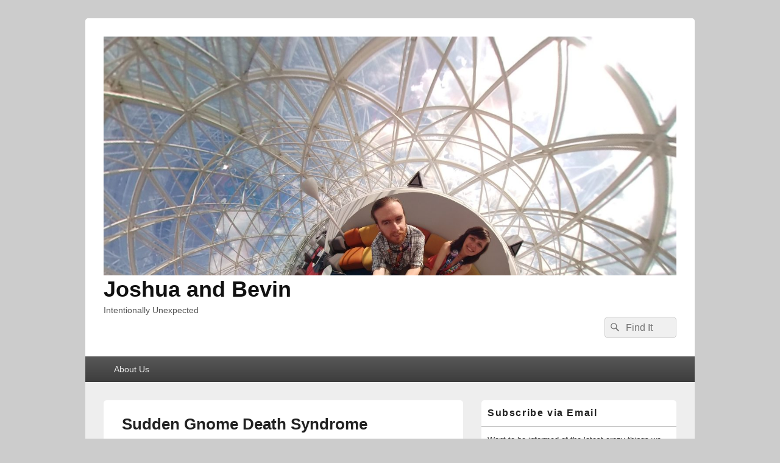

--- FILE ---
content_type: text/html; charset=UTF-8
request_url: https://joshnbev.proehl.us/2020/8053/sudden-gnome-death-syndrome
body_size: 15256
content:
<!DOCTYPE html>

<html lang="en-US">

<head>
    <meta charset="UTF-8" />
    <meta name="viewport" content="width=device-width, initial-scale=1">
    <link rel="profile" href="http://gmpg.org/xfn/11" />
    <link rel="pingback" href="https://joshnbev.proehl.us/xmlrpc.php" />
    <title>Sudden Gnome Death Syndrome &#8211; Joshua and Bevin</title>
<meta name='robots' content='max-image-preview:large' />
<link rel='dns-prefetch' href='//secure.gravatar.com' />
<link rel='dns-prefetch' href='//stats.wp.com' />
<link rel='dns-prefetch' href='//v0.wordpress.com' />
<link rel="alternate" type="application/rss+xml" title="Joshua and Bevin &raquo; Feed" href="https://joshnbev.proehl.us/feed" />
<link rel="alternate" type="application/rss+xml" title="Joshua and Bevin &raquo; Comments Feed" href="https://joshnbev.proehl.us/comments/feed" />
<link rel="alternate" type="application/rss+xml" title="Joshua and Bevin &raquo; Sudden Gnome Death Syndrome Comments Feed" href="https://joshnbev.proehl.us/2020/8053/sudden-gnome-death-syndrome/feed" />
<link rel="alternate" title="oEmbed (JSON)" type="application/json+oembed" href="https://joshnbev.proehl.us/wp-json/oembed/1.0/embed?url=https%3A%2F%2Fjoshnbev.proehl.us%2F2020%2F8053%2Fsudden-gnome-death-syndrome" />
<link rel="alternate" title="oEmbed (XML)" type="text/xml+oembed" href="https://joshnbev.proehl.us/wp-json/oembed/1.0/embed?url=https%3A%2F%2Fjoshnbev.proehl.us%2F2020%2F8053%2Fsudden-gnome-death-syndrome&#038;format=xml" />
<style id='wp-img-auto-sizes-contain-inline-css' type='text/css'>
img:is([sizes=auto i],[sizes^="auto," i]){contain-intrinsic-size:3000px 1500px}
/*# sourceURL=wp-img-auto-sizes-contain-inline-css */
</style>
<style id='wp-emoji-styles-inline-css' type='text/css'>

	img.wp-smiley, img.emoji {
		display: inline !important;
		border: none !important;
		box-shadow: none !important;
		height: 1em !important;
		width: 1em !important;
		margin: 0 0.07em !important;
		vertical-align: -0.1em !important;
		background: none !important;
		padding: 0 !important;
	}
/*# sourceURL=wp-emoji-styles-inline-css */
</style>
<style id='wp-block-library-inline-css' type='text/css'>
:root{--wp-block-synced-color:#7a00df;--wp-block-synced-color--rgb:122,0,223;--wp-bound-block-color:var(--wp-block-synced-color);--wp-editor-canvas-background:#ddd;--wp-admin-theme-color:#007cba;--wp-admin-theme-color--rgb:0,124,186;--wp-admin-theme-color-darker-10:#006ba1;--wp-admin-theme-color-darker-10--rgb:0,107,160.5;--wp-admin-theme-color-darker-20:#005a87;--wp-admin-theme-color-darker-20--rgb:0,90,135;--wp-admin-border-width-focus:2px}@media (min-resolution:192dpi){:root{--wp-admin-border-width-focus:1.5px}}.wp-element-button{cursor:pointer}:root .has-very-light-gray-background-color{background-color:#eee}:root .has-very-dark-gray-background-color{background-color:#313131}:root .has-very-light-gray-color{color:#eee}:root .has-very-dark-gray-color{color:#313131}:root .has-vivid-green-cyan-to-vivid-cyan-blue-gradient-background{background:linear-gradient(135deg,#00d084,#0693e3)}:root .has-purple-crush-gradient-background{background:linear-gradient(135deg,#34e2e4,#4721fb 50%,#ab1dfe)}:root .has-hazy-dawn-gradient-background{background:linear-gradient(135deg,#faaca8,#dad0ec)}:root .has-subdued-olive-gradient-background{background:linear-gradient(135deg,#fafae1,#67a671)}:root .has-atomic-cream-gradient-background{background:linear-gradient(135deg,#fdd79a,#004a59)}:root .has-nightshade-gradient-background{background:linear-gradient(135deg,#330968,#31cdcf)}:root .has-midnight-gradient-background{background:linear-gradient(135deg,#020381,#2874fc)}:root{--wp--preset--font-size--normal:16px;--wp--preset--font-size--huge:42px}.has-regular-font-size{font-size:1em}.has-larger-font-size{font-size:2.625em}.has-normal-font-size{font-size:var(--wp--preset--font-size--normal)}.has-huge-font-size{font-size:var(--wp--preset--font-size--huge)}.has-text-align-center{text-align:center}.has-text-align-left{text-align:left}.has-text-align-right{text-align:right}.has-fit-text{white-space:nowrap!important}#end-resizable-editor-section{display:none}.aligncenter{clear:both}.items-justified-left{justify-content:flex-start}.items-justified-center{justify-content:center}.items-justified-right{justify-content:flex-end}.items-justified-space-between{justify-content:space-between}.screen-reader-text{border:0;clip-path:inset(50%);height:1px;margin:-1px;overflow:hidden;padding:0;position:absolute;width:1px;word-wrap:normal!important}.screen-reader-text:focus{background-color:#ddd;clip-path:none;color:#444;display:block;font-size:1em;height:auto;left:5px;line-height:normal;padding:15px 23px 14px;text-decoration:none;top:5px;width:auto;z-index:100000}html :where(.has-border-color){border-style:solid}html :where([style*=border-top-color]){border-top-style:solid}html :where([style*=border-right-color]){border-right-style:solid}html :where([style*=border-bottom-color]){border-bottom-style:solid}html :where([style*=border-left-color]){border-left-style:solid}html :where([style*=border-width]){border-style:solid}html :where([style*=border-top-width]){border-top-style:solid}html :where([style*=border-right-width]){border-right-style:solid}html :where([style*=border-bottom-width]){border-bottom-style:solid}html :where([style*=border-left-width]){border-left-style:solid}html :where(img[class*=wp-image-]){height:auto;max-width:100%}:where(figure){margin:0 0 1em}html :where(.is-position-sticky){--wp-admin--admin-bar--position-offset:var(--wp-admin--admin-bar--height,0px)}@media screen and (max-width:600px){html :where(.is-position-sticky){--wp-admin--admin-bar--position-offset:0px}}

/*# sourceURL=wp-block-library-inline-css */
</style><style id='wp-block-image-inline-css' type='text/css'>
.wp-block-image>a,.wp-block-image>figure>a{display:inline-block}.wp-block-image img{box-sizing:border-box;height:auto;max-width:100%;vertical-align:bottom}@media not (prefers-reduced-motion){.wp-block-image img.hide{visibility:hidden}.wp-block-image img.show{animation:show-content-image .4s}}.wp-block-image[style*=border-radius] img,.wp-block-image[style*=border-radius]>a{border-radius:inherit}.wp-block-image.has-custom-border img{box-sizing:border-box}.wp-block-image.aligncenter{text-align:center}.wp-block-image.alignfull>a,.wp-block-image.alignwide>a{width:100%}.wp-block-image.alignfull img,.wp-block-image.alignwide img{height:auto;width:100%}.wp-block-image .aligncenter,.wp-block-image .alignleft,.wp-block-image .alignright,.wp-block-image.aligncenter,.wp-block-image.alignleft,.wp-block-image.alignright{display:table}.wp-block-image .aligncenter>figcaption,.wp-block-image .alignleft>figcaption,.wp-block-image .alignright>figcaption,.wp-block-image.aligncenter>figcaption,.wp-block-image.alignleft>figcaption,.wp-block-image.alignright>figcaption{caption-side:bottom;display:table-caption}.wp-block-image .alignleft{float:left;margin:.5em 1em .5em 0}.wp-block-image .alignright{float:right;margin:.5em 0 .5em 1em}.wp-block-image .aligncenter{margin-left:auto;margin-right:auto}.wp-block-image :where(figcaption){margin-bottom:1em;margin-top:.5em}.wp-block-image.is-style-circle-mask img{border-radius:9999px}@supports ((-webkit-mask-image:none) or (mask-image:none)) or (-webkit-mask-image:none){.wp-block-image.is-style-circle-mask img{border-radius:0;-webkit-mask-image:url('data:image/svg+xml;utf8,<svg viewBox="0 0 100 100" xmlns="http://www.w3.org/2000/svg"><circle cx="50" cy="50" r="50"/></svg>');mask-image:url('data:image/svg+xml;utf8,<svg viewBox="0 0 100 100" xmlns="http://www.w3.org/2000/svg"><circle cx="50" cy="50" r="50"/></svg>');mask-mode:alpha;-webkit-mask-position:center;mask-position:center;-webkit-mask-repeat:no-repeat;mask-repeat:no-repeat;-webkit-mask-size:contain;mask-size:contain}}:root :where(.wp-block-image.is-style-rounded img,.wp-block-image .is-style-rounded img){border-radius:9999px}.wp-block-image figure{margin:0}.wp-lightbox-container{display:flex;flex-direction:column;position:relative}.wp-lightbox-container img{cursor:zoom-in}.wp-lightbox-container img:hover+button{opacity:1}.wp-lightbox-container button{align-items:center;backdrop-filter:blur(16px) saturate(180%);background-color:#5a5a5a40;border:none;border-radius:4px;cursor:zoom-in;display:flex;height:20px;justify-content:center;opacity:0;padding:0;position:absolute;right:16px;text-align:center;top:16px;width:20px;z-index:100}@media not (prefers-reduced-motion){.wp-lightbox-container button{transition:opacity .2s ease}}.wp-lightbox-container button:focus-visible{outline:3px auto #5a5a5a40;outline:3px auto -webkit-focus-ring-color;outline-offset:3px}.wp-lightbox-container button:hover{cursor:pointer;opacity:1}.wp-lightbox-container button:focus{opacity:1}.wp-lightbox-container button:focus,.wp-lightbox-container button:hover,.wp-lightbox-container button:not(:hover):not(:active):not(.has-background){background-color:#5a5a5a40;border:none}.wp-lightbox-overlay{box-sizing:border-box;cursor:zoom-out;height:100vh;left:0;overflow:hidden;position:fixed;top:0;visibility:hidden;width:100%;z-index:100000}.wp-lightbox-overlay .close-button{align-items:center;cursor:pointer;display:flex;justify-content:center;min-height:40px;min-width:40px;padding:0;position:absolute;right:calc(env(safe-area-inset-right) + 16px);top:calc(env(safe-area-inset-top) + 16px);z-index:5000000}.wp-lightbox-overlay .close-button:focus,.wp-lightbox-overlay .close-button:hover,.wp-lightbox-overlay .close-button:not(:hover):not(:active):not(.has-background){background:none;border:none}.wp-lightbox-overlay .lightbox-image-container{height:var(--wp--lightbox-container-height);left:50%;overflow:hidden;position:absolute;top:50%;transform:translate(-50%,-50%);transform-origin:top left;width:var(--wp--lightbox-container-width);z-index:9999999999}.wp-lightbox-overlay .wp-block-image{align-items:center;box-sizing:border-box;display:flex;height:100%;justify-content:center;margin:0;position:relative;transform-origin:0 0;width:100%;z-index:3000000}.wp-lightbox-overlay .wp-block-image img{height:var(--wp--lightbox-image-height);min-height:var(--wp--lightbox-image-height);min-width:var(--wp--lightbox-image-width);width:var(--wp--lightbox-image-width)}.wp-lightbox-overlay .wp-block-image figcaption{display:none}.wp-lightbox-overlay button{background:none;border:none}.wp-lightbox-overlay .scrim{background-color:#fff;height:100%;opacity:.9;position:absolute;width:100%;z-index:2000000}.wp-lightbox-overlay.active{visibility:visible}@media not (prefers-reduced-motion){.wp-lightbox-overlay.active{animation:turn-on-visibility .25s both}.wp-lightbox-overlay.active img{animation:turn-on-visibility .35s both}.wp-lightbox-overlay.show-closing-animation:not(.active){animation:turn-off-visibility .35s both}.wp-lightbox-overlay.show-closing-animation:not(.active) img{animation:turn-off-visibility .25s both}.wp-lightbox-overlay.zoom.active{animation:none;opacity:1;visibility:visible}.wp-lightbox-overlay.zoom.active .lightbox-image-container{animation:lightbox-zoom-in .4s}.wp-lightbox-overlay.zoom.active .lightbox-image-container img{animation:none}.wp-lightbox-overlay.zoom.active .scrim{animation:turn-on-visibility .4s forwards}.wp-lightbox-overlay.zoom.show-closing-animation:not(.active){animation:none}.wp-lightbox-overlay.zoom.show-closing-animation:not(.active) .lightbox-image-container{animation:lightbox-zoom-out .4s}.wp-lightbox-overlay.zoom.show-closing-animation:not(.active) .lightbox-image-container img{animation:none}.wp-lightbox-overlay.zoom.show-closing-animation:not(.active) .scrim{animation:turn-off-visibility .4s forwards}}@keyframes show-content-image{0%{visibility:hidden}99%{visibility:hidden}to{visibility:visible}}@keyframes turn-on-visibility{0%{opacity:0}to{opacity:1}}@keyframes turn-off-visibility{0%{opacity:1;visibility:visible}99%{opacity:0;visibility:visible}to{opacity:0;visibility:hidden}}@keyframes lightbox-zoom-in{0%{transform:translate(calc((-100vw + var(--wp--lightbox-scrollbar-width))/2 + var(--wp--lightbox-initial-left-position)),calc(-50vh + var(--wp--lightbox-initial-top-position))) scale(var(--wp--lightbox-scale))}to{transform:translate(-50%,-50%) scale(1)}}@keyframes lightbox-zoom-out{0%{transform:translate(-50%,-50%) scale(1);visibility:visible}99%{visibility:visible}to{transform:translate(calc((-100vw + var(--wp--lightbox-scrollbar-width))/2 + var(--wp--lightbox-initial-left-position)),calc(-50vh + var(--wp--lightbox-initial-top-position))) scale(var(--wp--lightbox-scale));visibility:hidden}}
/*# sourceURL=https://joshnbev.proehl.us/wp-includes/blocks/image/style.min.css */
</style>
<style id='wp-block-image-theme-inline-css' type='text/css'>
:root :where(.wp-block-image figcaption){color:#555;font-size:13px;text-align:center}.is-dark-theme :root :where(.wp-block-image figcaption){color:#ffffffa6}.wp-block-image{margin:0 0 1em}
/*# sourceURL=https://joshnbev.proehl.us/wp-includes/blocks/image/theme.min.css */
</style>
<style id='wp-block-paragraph-inline-css' type='text/css'>
.is-small-text{font-size:.875em}.is-regular-text{font-size:1em}.is-large-text{font-size:2.25em}.is-larger-text{font-size:3em}.has-drop-cap:not(:focus):first-letter{float:left;font-size:8.4em;font-style:normal;font-weight:100;line-height:.68;margin:.05em .1em 0 0;text-transform:uppercase}body.rtl .has-drop-cap:not(:focus):first-letter{float:none;margin-left:.1em}p.has-drop-cap.has-background{overflow:hidden}:root :where(p.has-background){padding:1.25em 2.375em}:where(p.has-text-color:not(.has-link-color)) a{color:inherit}p.has-text-align-left[style*="writing-mode:vertical-lr"],p.has-text-align-right[style*="writing-mode:vertical-rl"]{rotate:180deg}
/*# sourceURL=https://joshnbev.proehl.us/wp-includes/blocks/paragraph/style.min.css */
</style>
<style id='global-styles-inline-css' type='text/css'>
:root{--wp--preset--aspect-ratio--square: 1;--wp--preset--aspect-ratio--4-3: 4/3;--wp--preset--aspect-ratio--3-4: 3/4;--wp--preset--aspect-ratio--3-2: 3/2;--wp--preset--aspect-ratio--2-3: 2/3;--wp--preset--aspect-ratio--16-9: 16/9;--wp--preset--aspect-ratio--9-16: 9/16;--wp--preset--color--black: #000000;--wp--preset--color--cyan-bluish-gray: #abb8c3;--wp--preset--color--white: #ffffff;--wp--preset--color--pale-pink: #f78da7;--wp--preset--color--vivid-red: #cf2e2e;--wp--preset--color--luminous-vivid-orange: #ff6900;--wp--preset--color--luminous-vivid-amber: #fcb900;--wp--preset--color--light-green-cyan: #7bdcb5;--wp--preset--color--vivid-green-cyan: #00d084;--wp--preset--color--pale-cyan-blue: #8ed1fc;--wp--preset--color--vivid-cyan-blue: #0693e3;--wp--preset--color--vivid-purple: #9b51e0;--wp--preset--color--dark-gray: #373737;--wp--preset--color--medium-gray: #cccccc;--wp--preset--color--light-gray: #eeeeee;--wp--preset--color--blue: #1982d1;--wp--preset--gradient--vivid-cyan-blue-to-vivid-purple: linear-gradient(135deg,rgb(6,147,227) 0%,rgb(155,81,224) 100%);--wp--preset--gradient--light-green-cyan-to-vivid-green-cyan: linear-gradient(135deg,rgb(122,220,180) 0%,rgb(0,208,130) 100%);--wp--preset--gradient--luminous-vivid-amber-to-luminous-vivid-orange: linear-gradient(135deg,rgb(252,185,0) 0%,rgb(255,105,0) 100%);--wp--preset--gradient--luminous-vivid-orange-to-vivid-red: linear-gradient(135deg,rgb(255,105,0) 0%,rgb(207,46,46) 100%);--wp--preset--gradient--very-light-gray-to-cyan-bluish-gray: linear-gradient(135deg,rgb(238,238,238) 0%,rgb(169,184,195) 100%);--wp--preset--gradient--cool-to-warm-spectrum: linear-gradient(135deg,rgb(74,234,220) 0%,rgb(151,120,209) 20%,rgb(207,42,186) 40%,rgb(238,44,130) 60%,rgb(251,105,98) 80%,rgb(254,248,76) 100%);--wp--preset--gradient--blush-light-purple: linear-gradient(135deg,rgb(255,206,236) 0%,rgb(152,150,240) 100%);--wp--preset--gradient--blush-bordeaux: linear-gradient(135deg,rgb(254,205,165) 0%,rgb(254,45,45) 50%,rgb(107,0,62) 100%);--wp--preset--gradient--luminous-dusk: linear-gradient(135deg,rgb(255,203,112) 0%,rgb(199,81,192) 50%,rgb(65,88,208) 100%);--wp--preset--gradient--pale-ocean: linear-gradient(135deg,rgb(255,245,203) 0%,rgb(182,227,212) 50%,rgb(51,167,181) 100%);--wp--preset--gradient--electric-grass: linear-gradient(135deg,rgb(202,248,128) 0%,rgb(113,206,126) 100%);--wp--preset--gradient--midnight: linear-gradient(135deg,rgb(2,3,129) 0%,rgb(40,116,252) 100%);--wp--preset--font-size--small: 14px;--wp--preset--font-size--medium: 20px;--wp--preset--font-size--large: 24px;--wp--preset--font-size--x-large: 42px;--wp--preset--font-size--normal: 16px;--wp--preset--font-size--huge: 26px;--wp--preset--spacing--20: 0.44rem;--wp--preset--spacing--30: 0.67rem;--wp--preset--spacing--40: 1rem;--wp--preset--spacing--50: 1.5rem;--wp--preset--spacing--60: 2.25rem;--wp--preset--spacing--70: 3.38rem;--wp--preset--spacing--80: 5.06rem;--wp--preset--shadow--natural: 6px 6px 9px rgba(0, 0, 0, 0.2);--wp--preset--shadow--deep: 12px 12px 50px rgba(0, 0, 0, 0.4);--wp--preset--shadow--sharp: 6px 6px 0px rgba(0, 0, 0, 0.2);--wp--preset--shadow--outlined: 6px 6px 0px -3px rgb(255, 255, 255), 6px 6px rgb(0, 0, 0);--wp--preset--shadow--crisp: 6px 6px 0px rgb(0, 0, 0);}:where(.is-layout-flex){gap: 0.5em;}:where(.is-layout-grid){gap: 0.5em;}body .is-layout-flex{display: flex;}.is-layout-flex{flex-wrap: wrap;align-items: center;}.is-layout-flex > :is(*, div){margin: 0;}body .is-layout-grid{display: grid;}.is-layout-grid > :is(*, div){margin: 0;}:where(.wp-block-columns.is-layout-flex){gap: 2em;}:where(.wp-block-columns.is-layout-grid){gap: 2em;}:where(.wp-block-post-template.is-layout-flex){gap: 1.25em;}:where(.wp-block-post-template.is-layout-grid){gap: 1.25em;}.has-black-color{color: var(--wp--preset--color--black) !important;}.has-cyan-bluish-gray-color{color: var(--wp--preset--color--cyan-bluish-gray) !important;}.has-white-color{color: var(--wp--preset--color--white) !important;}.has-pale-pink-color{color: var(--wp--preset--color--pale-pink) !important;}.has-vivid-red-color{color: var(--wp--preset--color--vivid-red) !important;}.has-luminous-vivid-orange-color{color: var(--wp--preset--color--luminous-vivid-orange) !important;}.has-luminous-vivid-amber-color{color: var(--wp--preset--color--luminous-vivid-amber) !important;}.has-light-green-cyan-color{color: var(--wp--preset--color--light-green-cyan) !important;}.has-vivid-green-cyan-color{color: var(--wp--preset--color--vivid-green-cyan) !important;}.has-pale-cyan-blue-color{color: var(--wp--preset--color--pale-cyan-blue) !important;}.has-vivid-cyan-blue-color{color: var(--wp--preset--color--vivid-cyan-blue) !important;}.has-vivid-purple-color{color: var(--wp--preset--color--vivid-purple) !important;}.has-black-background-color{background-color: var(--wp--preset--color--black) !important;}.has-cyan-bluish-gray-background-color{background-color: var(--wp--preset--color--cyan-bluish-gray) !important;}.has-white-background-color{background-color: var(--wp--preset--color--white) !important;}.has-pale-pink-background-color{background-color: var(--wp--preset--color--pale-pink) !important;}.has-vivid-red-background-color{background-color: var(--wp--preset--color--vivid-red) !important;}.has-luminous-vivid-orange-background-color{background-color: var(--wp--preset--color--luminous-vivid-orange) !important;}.has-luminous-vivid-amber-background-color{background-color: var(--wp--preset--color--luminous-vivid-amber) !important;}.has-light-green-cyan-background-color{background-color: var(--wp--preset--color--light-green-cyan) !important;}.has-vivid-green-cyan-background-color{background-color: var(--wp--preset--color--vivid-green-cyan) !important;}.has-pale-cyan-blue-background-color{background-color: var(--wp--preset--color--pale-cyan-blue) !important;}.has-vivid-cyan-blue-background-color{background-color: var(--wp--preset--color--vivid-cyan-blue) !important;}.has-vivid-purple-background-color{background-color: var(--wp--preset--color--vivid-purple) !important;}.has-black-border-color{border-color: var(--wp--preset--color--black) !important;}.has-cyan-bluish-gray-border-color{border-color: var(--wp--preset--color--cyan-bluish-gray) !important;}.has-white-border-color{border-color: var(--wp--preset--color--white) !important;}.has-pale-pink-border-color{border-color: var(--wp--preset--color--pale-pink) !important;}.has-vivid-red-border-color{border-color: var(--wp--preset--color--vivid-red) !important;}.has-luminous-vivid-orange-border-color{border-color: var(--wp--preset--color--luminous-vivid-orange) !important;}.has-luminous-vivid-amber-border-color{border-color: var(--wp--preset--color--luminous-vivid-amber) !important;}.has-light-green-cyan-border-color{border-color: var(--wp--preset--color--light-green-cyan) !important;}.has-vivid-green-cyan-border-color{border-color: var(--wp--preset--color--vivid-green-cyan) !important;}.has-pale-cyan-blue-border-color{border-color: var(--wp--preset--color--pale-cyan-blue) !important;}.has-vivid-cyan-blue-border-color{border-color: var(--wp--preset--color--vivid-cyan-blue) !important;}.has-vivid-purple-border-color{border-color: var(--wp--preset--color--vivid-purple) !important;}.has-vivid-cyan-blue-to-vivid-purple-gradient-background{background: var(--wp--preset--gradient--vivid-cyan-blue-to-vivid-purple) !important;}.has-light-green-cyan-to-vivid-green-cyan-gradient-background{background: var(--wp--preset--gradient--light-green-cyan-to-vivid-green-cyan) !important;}.has-luminous-vivid-amber-to-luminous-vivid-orange-gradient-background{background: var(--wp--preset--gradient--luminous-vivid-amber-to-luminous-vivid-orange) !important;}.has-luminous-vivid-orange-to-vivid-red-gradient-background{background: var(--wp--preset--gradient--luminous-vivid-orange-to-vivid-red) !important;}.has-very-light-gray-to-cyan-bluish-gray-gradient-background{background: var(--wp--preset--gradient--very-light-gray-to-cyan-bluish-gray) !important;}.has-cool-to-warm-spectrum-gradient-background{background: var(--wp--preset--gradient--cool-to-warm-spectrum) !important;}.has-blush-light-purple-gradient-background{background: var(--wp--preset--gradient--blush-light-purple) !important;}.has-blush-bordeaux-gradient-background{background: var(--wp--preset--gradient--blush-bordeaux) !important;}.has-luminous-dusk-gradient-background{background: var(--wp--preset--gradient--luminous-dusk) !important;}.has-pale-ocean-gradient-background{background: var(--wp--preset--gradient--pale-ocean) !important;}.has-electric-grass-gradient-background{background: var(--wp--preset--gradient--electric-grass) !important;}.has-midnight-gradient-background{background: var(--wp--preset--gradient--midnight) !important;}.has-small-font-size{font-size: var(--wp--preset--font-size--small) !important;}.has-medium-font-size{font-size: var(--wp--preset--font-size--medium) !important;}.has-large-font-size{font-size: var(--wp--preset--font-size--large) !important;}.has-x-large-font-size{font-size: var(--wp--preset--font-size--x-large) !important;}
/*# sourceURL=global-styles-inline-css */
</style>

<style id='classic-theme-styles-inline-css' type='text/css'>
/*! This file is auto-generated */
.wp-block-button__link{color:#fff;background-color:#32373c;border-radius:9999px;box-shadow:none;text-decoration:none;padding:calc(.667em + 2px) calc(1.333em + 2px);font-size:1.125em}.wp-block-file__button{background:#32373c;color:#fff;text-decoration:none}
/*# sourceURL=/wp-includes/css/classic-themes.min.css */
</style>
<link rel='stylesheet' id='genericons-css' href='https://joshnbev.proehl.us/wp-content/plugins/jetpack/_inc/genericons/genericons/genericons.css?ver=3.1' type='text/css' media='all' />
<link rel='stylesheet' id='catchbox-style-css' href='https://joshnbev.proehl.us/wp-content/themes/catch-box/style.css?ver=20260126-192558' type='text/css' media='all' />
<link rel='stylesheet' id='catchbox-block-style-css' href='https://joshnbev.proehl.us/wp-content/themes/catch-box/css/blocks.css?ver=1.0' type='text/css' media='all' />
<link rel='stylesheet' id='jetpack-subscriptions-css' href='https://joshnbev.proehl.us/wp-content/plugins/jetpack/_inc/build/subscriptions/subscriptions.min.css?ver=15.4' type='text/css' media='all' />
<script type="text/javascript" src="https://joshnbev.proehl.us/wp-includes/js/jquery/jquery.min.js?ver=3.7.1" id="jquery-core-js"></script>
<script type="text/javascript" src="https://joshnbev.proehl.us/wp-includes/js/jquery/jquery-migrate.min.js?ver=3.4.1" id="jquery-migrate-js"></script>
<script type="text/javascript" id="catchbox-menu-js-extra">
/* <![CDATA[ */
var screenReaderText = {"expand":"expand child menu","collapse":"collapse child menu"};
//# sourceURL=catchbox-menu-js-extra
/* ]]> */
</script>
<script type="text/javascript" src="https://joshnbev.proehl.us/wp-content/themes/catch-box/js/menu.min.js?ver=2.1.1.1" id="catchbox-menu-js"></script>
<link rel="https://api.w.org/" href="https://joshnbev.proehl.us/wp-json/" /><link rel="alternate" title="JSON" type="application/json" href="https://joshnbev.proehl.us/wp-json/wp/v2/posts/8053" /><link rel="EditURI" type="application/rsd+xml" title="RSD" href="https://joshnbev.proehl.us/xmlrpc.php?rsd" />
<meta name="generator" content="WordPress 6.9" />
<link rel="canonical" href="https://joshnbev.proehl.us/2020/8053/sudden-gnome-death-syndrome" />
<link rel='shortlink' href='https://wp.me/p9hLNb-25T' />
<link rel="stylesheet" href="https://joshnbev.proehl.us/wp-content/plugins/source-code-syntax-highlighting-plugin-for-wordpress/geshi.css"  type="text/css" />	<style>img#wpstats{display:none}</style>
		
<!-- Jetpack Open Graph Tags -->
<meta property="og:type" content="article" />
<meta property="og:title" content="Sudden Gnome Death Syndrome" />
<meta property="og:url" content="https://joshnbev.proehl.us/2020/8053/sudden-gnome-death-syndrome" />
<meta property="og:description" content="2 minutes ago it was clear and sunny. 30 seconds before I took this image I couldn&#8217;t see the house up the hill across the street. Sadly the camera doesn&#8217;t really show how much the rain …" />
<meta property="article:published_time" content="2020-09-09T18:48:04+00:00" />
<meta property="article:modified_time" content="2020-09-09T18:48:04+00:00" />
<meta property="og:site_name" content="Joshua and Bevin" />
<meta property="og:image" content="https://proehl.us/joshnbev/wp/wp-content/uploads/2020/09/wp-1599676998574688376931743421981-scaled.jpg" />
<meta property="og:image:secure_url" content="https://i0.wp.com/proehl.us/joshnbev/wp/wp-content/uploads/2020/09/wp-1599676998574688376931743421981-scaled.jpg?ssl=1" />
<meta property="og:image:width" content="1920" />
<meta property="og:image:height" content="2560" />
<meta property="og:image:alt" content="" />
<meta property="og:locale" content="en_US" />
<meta name="twitter:text:title" content="Sudden Gnome Death Syndrome" />
<meta name="twitter:image" content="https://joshnbev.proehl.us/wp-content/uploads/2020/09/wp-1599676998574688376931743421981-scaled.jpg?w=640" />
<meta name="twitter:card" content="summary_large_image" />

<!-- End Jetpack Open Graph Tags -->
<link rel="icon" href="https://joshnbev.proehl.us/wp-content/uploads/2015/09/cropped-wpid-img_20150922_074955342-32x32.jpg" sizes="32x32" />
<link rel="icon" href="https://joshnbev.proehl.us/wp-content/uploads/2015/09/cropped-wpid-img_20150922_074955342-192x192.jpg" sizes="192x192" />
<link rel="apple-touch-icon" href="https://joshnbev.proehl.us/wp-content/uploads/2015/09/cropped-wpid-img_20150922_074955342-180x180.jpg" />
<meta name="msapplication-TileImage" content="https://joshnbev.proehl.us/wp-content/uploads/2015/09/cropped-wpid-img_20150922_074955342-270x270.jpg" />
</head>

<body class="wp-singular post-template-default single single-post postid-8053 single-format-standard wp-custom-logo wp-embed-responsive wp-theme-catch-box right-sidebar one-menu header-image-top">

    
    
    <div id="page" class="hfeed site">

        <a href="#main" class="skip-link screen-reader-text">Skip to content</a>
        <header id="branding" role="banner">

            
            <div id="header-content" class="clearfix">

                <div class="logo-wrap clearfix"><div id="site-logo"><a href="https://joshnbev.proehl.us/" class="custom-logo-link" rel="home"><img width="1312" height="547" src="https://joshnbev.proehl.us/wp-content/uploads/2018/09/cropped-IMG_TP20180906_112826.jpg" class="custom-logo" alt="Joshua and Bevin" decoding="async" fetchpriority="high" srcset="https://joshnbev.proehl.us/wp-content/uploads/2018/09/cropped-IMG_TP20180906_112826.jpg 1312w, https://joshnbev.proehl.us/wp-content/uploads/2018/09/cropped-IMG_TP20180906_112826-640x267.jpg 640w, https://joshnbev.proehl.us/wp-content/uploads/2018/09/cropped-IMG_TP20180906_112826-768x320.jpg 768w, https://joshnbev.proehl.us/wp-content/uploads/2018/09/cropped-IMG_TP20180906_112826-1024x427.jpg 1024w" sizes="(max-width: 1312px) 100vw, 1312px" /></a></div><!-- #site-logo -->	<div id="hgroup" class="site-details">
					<p id="site-title"><a href="https://joshnbev.proehl.us/" rel="home">Joshua and Bevin</a></p>
					<p id="site-description">Intentionally Unexpected</p>
			
   	</div><!-- #hgroup -->
</div><!-- .logo-wrap -->	<form role="search" method="get" class="searchform" action="https://joshnbev.proehl.us/">
		<label>
			<span class="screen-reader-text">Search for:</span>
			<input type="search" class="search-field" placeholder="Find It" value="" name="s" title="Search for:" />
		</label>
		<button type="submit" class="search-submit"><span class="screen-reader-text">Search</span></button>
	</form>

            </div><!-- #header-content -->

                <div class="menu-access-wrap mobile-header-menu clearfix">
        <div id="mobile-header-left-menu" class="mobile-menu-anchor primary-menu">
            <a href="#mobile-header-left-nav" id="menu-toggle-primary" class="genericon genericon-menu">
                <span class="mobile-menu-text">Menu</span>
            </a>
        </div><!-- #mobile-header-left-menu -->
            
        
        <div id="site-header-menu-primary" class="site-header-menu">
            <nav id="access" class="main-navigation menu-focus" role="navigation" aria-label="Primary Menu">
            
                <h3 class="screen-reader-text">Primary menu</h3>
                <div class="menu-header-container"><ul class="menu"><li id="menu-item-397" class="menu-item menu-item-type-post_type menu-item-object-page menu-item-397"><a href="https://joshnbev.proehl.us/about">About Us</a></li>
</ul></div>            </nav><!-- #access -->
        </div><!-- .site-header-menu -->

            </div><!-- .menu-access-wrap -->
    
        </header><!-- #branding -->

        
        
        <div id="main" class="clearfix">

            
            <div id="primary" class="content-area">

                
                <div id="content" role="main">
                    
				
<article id="post-8053" class="post-8053 post type-post status-publish format-standard hentry category-microblog tag-weather">
	<header class="entry-header">
		<h1 class="entry-title">Sudden Gnome Death Syndrome</h1>

		            <div class="entry-meta">
                <span class="sep">Posted on </span><a href="https://joshnbev.proehl.us/2020/8053/sudden-gnome-death-syndrome" title="13:48" rel="bookmark"><time class="entry-date updated" datetime="2020-09-09T13:48:04-05:00" pubdate>2020/09/09</time></a><span class="by-author"> <span class="sep"> by </span> <span class="author vcard"><a class="url fn n" href="https://joshnbev.proehl.us/author/joshproehl" title="View all posts by Josh" rel="author">Josh</a></span></span>                            </div><!-- .entry-meta -->
			</header><!-- .entry-header -->

	<div class="entry-content">
		
<p>2 minutes ago it was clear and sunny. 30 seconds before I took this image I couldn&#8217;t see the house up the hill across the street. Sadly the camera doesn&#8217;t really show how much the rain is sheeting sideway. You can see it&#8217;s blowing a solid 5 feet into our entryway though. And the water is already halfway up the curb. </p>



<figure class="wp-block-image"><img decoding="async" width="1920" height="2560" src="https://proehl.us/joshnbev/wp/wp-content/uploads/2020/09/wp-1599676998574688376931743421981-scaled.jpg" alt="" class="wp-image-8052" srcset="https://joshnbev.proehl.us/wp-content/uploads/2020/09/wp-1599676998574688376931743421981-scaled.jpg 1920w, https://joshnbev.proehl.us/wp-content/uploads/2020/09/wp-1599676998574688376931743421981-480x640.jpg 480w, https://joshnbev.proehl.us/wp-content/uploads/2020/09/wp-1599676998574688376931743421981-768x1024.jpg 768w, https://joshnbev.proehl.us/wp-content/uploads/2020/09/wp-1599676998574688376931743421981-1152x1536.jpg 1152w, https://joshnbev.proehl.us/wp-content/uploads/2020/09/wp-1599676998574688376931743421981-1536x2048.jpg 1536w" sizes="(max-width: 1920px) 100vw, 1920px" /></figure>



<p>But, perhaps most worryingly of all, the sudden wind and rain appears to have caused our garden gnome to give up on life and go facedown in the newly formed pond. Poor guy, he could&#8217;ve knocked on the door and come inside.</p>
			</div><!-- .entry-content -->

	<footer class="entry-meta">
		This entry was posted in <a href="https://joshnbev.proehl.us/category/personal/microblog" rel="category tag">By The Minute</a> and tagged <a href="https://joshnbev.proehl.us/tag/weather" rel="tag">weather</a> by <a href="https://joshnbev.proehl.us/author/joshproehl">Josh</a>. Bookmark the <a href="https://joshnbev.proehl.us/2020/8053/sudden-gnome-death-syndrome" title="Permalink to Sudden Gnome Death Syndrome" rel="bookmark">permalink</a>.		
		
	</footer><!-- .entry-meta -->
</article><!-- #post-8053 -->

	<div id="comments">
	
	
			<h2 id="comments-title">
			One Reply to &ldquo;Sudden Gnome Death Syndrome&rdquo;		</h2>

		
		<ol class="commentlist">
				<li class="comment even thread-even depth-1" id="li-comment-14238">
		<article id="comment-14238" class="comment">
			<footer class="comment-meta">
				<div class="comment-author vcard">
					<img alt='' src='https://secure.gravatar.com/avatar/0d8d1fddc3a8c033956dc474f37a1fb8e0f5ed9a29bf2a83e434a1bda78e4a3b?s=68&#038;d=identicon&#038;r=r' srcset='https://secure.gravatar.com/avatar/0d8d1fddc3a8c033956dc474f37a1fb8e0f5ed9a29bf2a83e434a1bda78e4a3b?s=136&#038;d=identicon&#038;r=r 2x' class='avatar avatar-68 photo' height='68' width='68' decoding='async'/><span class="fn">Marcia</span> on <a href="https://joshnbev.proehl.us/2020/8053/sudden-gnome-death-syndrome#comment-14238"><time pubdate datetime="2020-09-09T14:26:27-05:00">2020/09/09 at 14:26</time></a> <span class="says">said:</span>
									</div><!-- .comment-author .vcard -->

				
			</footer>

			<div class="comment-content"><p>Oh no!  Was this Gnoman Marcus?? Poor little guy!</p>
</div>

			<div class="reply">
							</div><!-- .reply -->
		</article><!-- #comment-## -->

	</li><!-- #comment-## -->
		</ol>

		
	
	
</div><!-- #comments -->
	<nav class="navigation post-navigation" aria-label="Posts">
		<h2 class="screen-reader-text">Post navigation</h2>
		<div class="nav-links"><div class="nav-previous"><a href="https://joshnbev.proehl.us/2020/8051/let-the-game-begin" rel="prev"><span class="meta-nav" aria-hidden="true"><span class="nav-icon">&larr;</span> Previous</span> <span class="screen-reader-text">Previous post:</span> <span class="post-title">Let the game begin&#8230;</span></a></div><div class="nav-next"><a href="https://joshnbev.proehl.us/2020/8055/tabletop-rpg" rel="next"><span class="meta-nav" aria-hidden="true">Next <span class="nav-icon">&rarr;</span></span> <span class="screen-reader-text">Next post:</span> <span class="post-title">&#8220;Tabletop&#8221; RPG</span></a></div></div>
	</nav>
		</div><!-- #content -->
        
		            
	</div><!-- #primary -->
    
	    


		<aside id="secondary" class="sidebar widget-area" role="complementary">
			<h2 class="screen-reader-text">Primary Sidebar Widget Area</h2>
			<section id="blog_subscription-3" class="widget widget_blog_subscription jetpack_subscription_widget"><h2 class="widget-title">Subscribe via Email</h2>
			<div class="wp-block-jetpack-subscriptions__container">
			<form action="#" method="post" accept-charset="utf-8" id="subscribe-blog-blog_subscription-3"
				data-blog="137222317"
				data-post_access_level="everybody" >
									<div id="subscribe-text"><p>Want to be informed of the latest crazy things we post?  Subscribe here to be notified via email whenever we update.</p>
</div>
										<p id="subscribe-email">
						<label id="jetpack-subscribe-label"
							class="screen-reader-text"
							for="subscribe-field-blog_subscription-3">
							enter your email address						</label>
						<input type="email" name="email" autocomplete="email" required="required"
																					value=""
							id="subscribe-field-blog_subscription-3"
							placeholder="enter your email address"
						/>
					</p>

					<p id="subscribe-submit"
											>
						<input type="hidden" name="action" value="subscribe"/>
						<input type="hidden" name="source" value="https://joshnbev.proehl.us/2020/8053/sudden-gnome-death-syndrome"/>
						<input type="hidden" name="sub-type" value="widget"/>
						<input type="hidden" name="redirect_fragment" value="subscribe-blog-blog_subscription-3"/>
						<input type="hidden" id="_wpnonce" name="_wpnonce" value="afffb4bd22" /><input type="hidden" name="_wp_http_referer" value="/2020/8053/sudden-gnome-death-syndrome" />						<button type="submit"
															class="wp-block-button__link"
																					name="jetpack_subscriptions_widget"
						>
							Subscribe to Email Notifications						</button>
					</p>
							</form>
						</div>
			
</section><section id="linkcat-94" class="widget widget_links"><h2 class="widget-title">Find Bevin Elsewhere</h2>
	<ul class='xoxo blogroll'>
<li><a href="http://www.ravelry.com/people/Bevin" rel="me" title="Making things with sticks and fiber." target="_blank">Ravelry</a></li>

	</ul>
</section>
<section id="linkcat-93" class="widget widget_links"><h2 class="widget-title">Find Josh Elsewhere</h2>
	<ul class='xoxo blogroll'>
<li><a href="http://daedalusdreams.com/" rel="me" title="Josh builds stuff for you." target="_blank">Daedalus Dreams</a></li>
<li><a href="https://github.com/joshproehl" rel="me" title="Check out code that I write!" target="_blank">Github: joshproehl</a></li>
<li><a href="https://gitlab.daedalusdreams.com" rel="me" title="Writing of the codes!" target="_blank">GitLab</a></li>
<li><a href="https://joshproehl.com" rel="me" title="Josh wants to get hired?" target="_blank">Josh Proehl</a></li>
<li><a href="http://www.ravelry.com/people/KnitsInAKilt" rel="me" title="Occasionally clacking the needles together&#8230;" target="_blank">KnitsInAKilt</a></li>

	</ul>
</section>
<section id="categories-3" class="widget widget_categories"><h2 class="widget-title">Categories</h2>
			<ul>
					<li class="cat-item cat-item-14"><a href="https://joshnbev.proehl.us/category/deepthought">Deep Thought</a> (26)
</li>
	<li class="cat-item cat-item-44"><a href="https://joshnbev.proehl.us/category/general-geekery">General Geekery</a> (7)
</li>
	<li class="cat-item cat-item-65"><a href="https://joshnbev.proehl.us/category/knitting">Knitting</a> (36)
</li>
	<li class="cat-item cat-item-13"><a href="https://joshnbev.proehl.us/category/personal">Personal Rambling</a> (437)
<ul class='children'>
	<li class="cat-item cat-item-6"><a href="https://joshnbev.proehl.us/category/personal/microblog">By The Minute</a> (390)
</li>
</ul>
</li>
	<li class="cat-item cat-item-3"><a href="https://joshnbev.proehl.us/category/programming">Programming and Design</a> (22)
</li>
	<li class="cat-item cat-item-1"><a href="https://joshnbev.proehl.us/category/uncategorized">Random Otherness</a> (41)
</li>
	<li class="cat-item cat-item-68"><a href="https://joshnbev.proehl.us/category/recipes">Recipes</a> (2)
</li>
	<li class="cat-item cat-item-53"><a href="https://joshnbev.proehl.us/category/reviews">Reviews</a> (42)
</li>
	<li class="cat-item cat-item-12"><a href="https://joshnbev.proehl.us/category/tips">Tips and Tricks</a> (5)
</li>
	<li class="cat-item cat-item-61"><a href="https://joshnbev.proehl.us/category/vault">Vault</a> (155)
</li>
			</ul>

			</section><section id="tag_cloud-3" class="widget widget_tag_cloud"><h2 class="widget-title">Tags</h2><div class="tagcloud"><a href="https://joshnbev.proehl.us/tag/airport" class="tag-cloud-link tag-link-49 tag-link-position-1" style="font-size: 18.888888888889pt;" aria-label="airport (33 items)">airport</a>
<a href="https://joshnbev.proehl.us/tag/book" class="tag-cloud-link tag-link-56 tag-link-position-2" style="font-size: 11.111111111111pt;" aria-label="book (5 items)">book</a>
<a href="https://joshnbev.proehl.us/tag/cats" class="tag-cloud-link tag-link-136 tag-link-position-3" style="font-size: 8pt;" aria-label="cats (2 items)">cats</a>
<a href="https://joshnbev.proehl.us/tag/css" class="tag-cloud-link tag-link-16 tag-link-position-4" style="font-size: 8pt;" aria-label="css (2 items)">css</a>
<a href="https://joshnbev.proehl.us/tag/curves" class="tag-cloud-link tag-link-5 tag-link-position-5" style="font-size: 8pt;" aria-label="curves (2 items)">curves</a>
<a href="https://joshnbev.proehl.us/tag/dd" class="tag-cloud-link tag-link-124 tag-link-position-6" style="font-size: 9.2444444444444pt;" aria-label="D&amp;D (3 items)">D&amp;D</a>
<a href="https://joshnbev.proehl.us/tag/design" class="tag-cloud-link tag-link-4 tag-link-position-7" style="font-size: 13.392592592593pt;" aria-label="design (9 items)">design</a>
<a href="https://joshnbev.proehl.us/tag/development" class="tag-cloud-link tag-link-23 tag-link-position-8" style="font-size: 11.837037037037pt;" aria-label="development (6 items)">development</a>
<a href="https://joshnbev.proehl.us/tag/disney" class="tag-cloud-link tag-link-113 tag-link-position-9" style="font-size: 9.2444444444444pt;" aria-label="disney (3 items)">disney</a>
<a href="https://joshnbev.proehl.us/tag/disneyland" class="tag-cloud-link tag-link-148 tag-link-position-10" style="font-size: 10.281481481481pt;" aria-label="disneyland (4 items)">disneyland</a>
<a href="https://joshnbev.proehl.us/tag/esme" class="tag-cloud-link tag-link-137 tag-link-position-11" style="font-size: 8pt;" aria-label="esme (2 items)">esme</a>
<a href="https://joshnbev.proehl.us/tag/facebook" class="tag-cloud-link tag-link-29 tag-link-position-12" style="font-size: 8pt;" aria-label="facebook (2 items)">facebook</a>
<a href="https://joshnbev.proehl.us/tag/fantasy" class="tag-cloud-link tag-link-19 tag-link-position-13" style="font-size: 8pt;" aria-label="fantasy (2 items)">fantasy</a>
<a href="https://joshnbev.proehl.us/tag/flying" class="tag-cloud-link tag-link-149 tag-link-position-14" style="font-size: 14.948148148148pt;" aria-label="flying (13 items)">flying</a>
<a href="https://joshnbev.proehl.us/tag/food" class="tag-cloud-link tag-link-98 tag-link-position-15" style="font-size: 13.392592592593pt;" aria-label="food (9 items)">food</a>
<a href="https://joshnbev.proehl.us/tag/glock" class="tag-cloud-link tag-link-27 tag-link-position-16" style="font-size: 9.2444444444444pt;" aria-label="glock (3 items)">glock</a>
<a href="https://joshnbev.proehl.us/tag/guam" class="tag-cloud-link tag-link-146 tag-link-position-17" style="font-size: 14.222222222222pt;" aria-label="guam (11 items)">guam</a>
<a href="https://joshnbev.proehl.us/tag/halloween" class="tag-cloud-link tag-link-119 tag-link-position-18" style="font-size: 9.2444444444444pt;" aria-label="halloween (3 items)">halloween</a>
<a href="https://joshnbev.proehl.us/tag/hawaii" class="tag-cloud-link tag-link-142 tag-link-position-19" style="font-size: 15.466666666667pt;" aria-label="hawaii (15 items)">hawaii</a>
<a href="https://joshnbev.proehl.us/tag/heihei" class="tag-cloud-link tag-link-144 tag-link-position-20" style="font-size: 14.222222222222pt;" aria-label="heihei (11 items)">heihei</a>
<a href="https://joshnbev.proehl.us/tag/homeowner" class="tag-cloud-link tag-link-102 tag-link-position-21" style="font-size: 12.355555555556pt;" aria-label="homeowner (7 items)">homeowner</a>
<a href="https://joshnbev.proehl.us/tag/icon" class="tag-cloud-link tag-link-152 tag-link-position-22" style="font-size: 8pt;" aria-label="Icon (2 items)">Icon</a>
<a href="https://joshnbev.proehl.us/tag/kitchen" class="tag-cloud-link tag-link-103 tag-link-position-23" style="font-size: 9.2444444444444pt;" aria-label="kitchen (3 items)">kitchen</a>
<a href="https://joshnbev.proehl.us/tag/lego" class="tag-cloud-link tag-link-126 tag-link-position-24" style="font-size: 9.2444444444444pt;" aria-label="Lego (3 items)">Lego</a>
<a href="https://joshnbev.proehl.us/tag/limericks" class="tag-cloud-link tag-link-87 tag-link-position-25" style="font-size: 9.2444444444444pt;" aria-label="limericks (3 items)">limericks</a>
<a href="https://joshnbev.proehl.us/tag/magrat" class="tag-cloud-link tag-link-138 tag-link-position-26" style="font-size: 9.2444444444444pt;" aria-label="magrat (3 items)">magrat</a>
<a href="https://joshnbev.proehl.us/tag/mountain" class="tag-cloud-link tag-link-105 tag-link-position-27" style="font-size: 8pt;" aria-label="mountain (2 items)">mountain</a>
<a href="https://joshnbev.proehl.us/tag/moving" class="tag-cloud-link tag-link-99 tag-link-position-28" style="font-size: 10.281481481481pt;" aria-label="moving (4 items)">moving</a>
<a href="https://joshnbev.proehl.us/tag/philosophy" class="tag-cloud-link tag-link-35 tag-link-position-29" style="font-size: 11.111111111111pt;" aria-label="philosophy (5 items)">philosophy</a>
<a href="https://joshnbev.proehl.us/tag/pistol" class="tag-cloud-link tag-link-25 tag-link-position-30" style="font-size: 9.2444444444444pt;" aria-label="pistol (3 items)">pistol</a>
<a href="https://joshnbev.proehl.us/tag/range" class="tag-cloud-link tag-link-26 tag-link-position-31" style="font-size: 9.2444444444444pt;" aria-label="range (3 items)">range</a>
<a href="https://joshnbev.proehl.us/tag/review" class="tag-cloud-link tag-link-20 tag-link-position-32" style="font-size: 11.837037037037pt;" aria-label="review (6 items)">review</a>
<a href="https://joshnbev.proehl.us/tag/scifi" class="tag-cloud-link tag-link-28 tag-link-position-33" style="font-size: 12.874074074074pt;" aria-label="scifi (8 items)">scifi</a>
<a href="https://joshnbev.proehl.us/tag/seaplane" class="tag-cloud-link tag-link-151 tag-link-position-34" style="font-size: 8pt;" aria-label="seaplane (2 items)">seaplane</a>
<a href="https://joshnbev.proehl.us/tag/selfie" class="tag-cloud-link tag-link-97 tag-link-position-35" style="font-size: 11.111111111111pt;" aria-label="selfie (5 items)">selfie</a>
<a href="https://joshnbev.proehl.us/tag/shooting" class="tag-cloud-link tag-link-24 tag-link-position-36" style="font-size: 9.2444444444444pt;" aria-label="shooting (3 items)">shooting</a>
<a href="https://joshnbev.proehl.us/tag/space-shuttle" class="tag-cloud-link tag-link-127 tag-link-position-37" style="font-size: 8pt;" aria-label="space-shuttle (2 items)">space-shuttle</a>
<a href="https://joshnbev.proehl.us/tag/starbright" class="tag-cloud-link tag-link-21 tag-link-position-38" style="font-size: 11.111111111111pt;" aria-label="starbright (5 items)">starbright</a>
<a href="https://joshnbev.proehl.us/tag/texas" class="tag-cloud-link tag-link-121 tag-link-position-39" style="font-size: 12.355555555556pt;" aria-label="Texas (7 items)">Texas</a>
<a href="https://joshnbev.proehl.us/tag/theoretical" class="tag-cloud-link tag-link-22 tag-link-position-40" style="font-size: 10.281481481481pt;" aria-label="theoretical (4 items)">theoretical</a>
<a href="https://joshnbev.proehl.us/tag/twitter" class="tag-cloud-link tag-link-33 tag-link-position-41" style="font-size: 8pt;" aria-label="twitter (2 items)">twitter</a>
<a href="https://joshnbev.proehl.us/tag/vacation" class="tag-cloud-link tag-link-135 tag-link-position-42" style="font-size: 21.17037037037pt;" aria-label="vacation (55 items)">vacation</a>
<a href="https://joshnbev.proehl.us/tag/vegas" class="tag-cloud-link tag-link-88 tag-link-position-43" style="font-size: 8pt;" aria-label="vegas (2 items)">vegas</a>
<a href="https://joshnbev.proehl.us/tag/vienna2015" class="tag-cloud-link tag-link-118 tag-link-position-44" style="font-size: 22pt;" aria-label="vienna2015 (67 items)">vienna2015</a>
<a href="https://joshnbev.proehl.us/tag/weather" class="tag-cloud-link tag-link-109 tag-link-position-45" style="font-size: 8pt;" aria-label="weather (2 items)">weather</a></div>
</section><section id="rss_links-2" class="widget widget_rss_links"><ul><li><a target="_self" href="https://joshnbev.proehl.us/feed" title="Subscribe to posts">RSS - Posts</a></li><li><a target="_self" href="https://joshnbev.proehl.us/comments/feed" title="Subscribe to comments">RSS - Comments</a></li></ul>
</section>		</aside><!-- #secondary .widget-area -->

	</div><!-- #main -->

	
	<footer id="colophon" role="contentinfo">
		
        <div id="site-generator" class="clearfix">

            
			<nav class="social-profile" role="navigation" aria-label="Footer Social Links Menu">
 		 		<ul>
				</ul>
			</nav><!-- .social-profile --><div class="copyright">Copyright &copy; 2026 <a href="https://joshnbev.proehl.us/" title="Joshua and Bevin" ><span>Joshua and Bevin</span></a>. All Rights Reserved. </div><div class="powered"><span class="theme-name">Theme: Catch Box by </span><span class="theme-author"><a href="https://catchthemes.com/" title="Catch Themes">Catch Themes</a></span></div>
        </div> <!-- #site-generator -->

	</footer><!-- #colophon -->

</div><!-- #page -->

<a href="#branding" id="scrollup"><span class="screen-reader-text">Scroll Up</span></a>
<script type="speculationrules">
{"prefetch":[{"source":"document","where":{"and":[{"href_matches":"/*"},{"not":{"href_matches":["/wp-*.php","/wp-admin/*","/wp-content/uploads/*","/wp-content/*","/wp-content/plugins/*","/wp-content/themes/catch-box/*","/*\\?(.+)"]}},{"not":{"selector_matches":"a[rel~=\"nofollow\"]"}},{"not":{"selector_matches":".no-prefetch, .no-prefetch a"}}]},"eagerness":"conservative"}]}
</script>
	<div style="display:none">
			<div class="grofile-hash-map-5052501573aadf1dfd38ea044bd60c72">
		</div>
		</div>
		<!-- Matomo -->
<script>
  var _paq = window._paq = window._paq || [];
  /* tracker methods like "setCustomDimension" should be called before "trackPageView" */
  _paq.push(['trackPageView']);
  _paq.push(['enableLinkTracking']);
  (function() {
    var u="//a.daedalusdreams.com/";
    _paq.push(['setTrackerUrl', u+'js/index.php']);
    _paq.push(['setSiteId', '3']);
    var d=document, g=d.createElement('script'), s=d.getElementsByTagName('script')[0];
    g.async=true; g.src=u+'js/index.php'; s.parentNode.insertBefore(g,s);
  })();
</script>
<!-- End Matomo Code -->
<script type="text/javascript" src="https://joshnbev.proehl.us/wp-content/themes/catch-box/js/skip-link-focus-fix.js?ver=20151112" id="catchbox-skip-link-focus-fix-js"></script>
<script type="text/javascript" src="https://joshnbev.proehl.us/wp-content/themes/catch-box/js/catchbox-scrollup.min.js?ver=20072014" id="catchbox-scrollup-js"></script>
<script type="text/javascript" src="https://secure.gravatar.com/js/gprofiles.js?ver=202605" id="grofiles-cards-js"></script>
<script type="text/javascript" id="wpgroho-js-extra">
/* <![CDATA[ */
var WPGroHo = {"my_hash":""};
//# sourceURL=wpgroho-js-extra
/* ]]> */
</script>
<script type="text/javascript" src="https://joshnbev.proehl.us/wp-content/plugins/jetpack/modules/wpgroho.js?ver=15.4" id="wpgroho-js"></script>
<script type="text/javascript" id="jetpack-stats-js-before">
/* <![CDATA[ */
_stq = window._stq || [];
_stq.push([ "view", {"v":"ext","blog":"137222317","post":"8053","tz":"-6","srv":"joshnbev.proehl.us","j":"1:15.4"} ]);
_stq.push([ "clickTrackerInit", "137222317", "8053" ]);
//# sourceURL=jetpack-stats-js-before
/* ]]> */
</script>
<script type="text/javascript" src="https://stats.wp.com/e-202605.js" id="jetpack-stats-js" defer="defer" data-wp-strategy="defer"></script>
<script id="wp-emoji-settings" type="application/json">
{"baseUrl":"https://s.w.org/images/core/emoji/17.0.2/72x72/","ext":".png","svgUrl":"https://s.w.org/images/core/emoji/17.0.2/svg/","svgExt":".svg","source":{"concatemoji":"https://joshnbev.proehl.us/wp-includes/js/wp-emoji-release.min.js?ver=6.9"}}
</script>
<script type="module">
/* <![CDATA[ */
/*! This file is auto-generated */
const a=JSON.parse(document.getElementById("wp-emoji-settings").textContent),o=(window._wpemojiSettings=a,"wpEmojiSettingsSupports"),s=["flag","emoji"];function i(e){try{var t={supportTests:e,timestamp:(new Date).valueOf()};sessionStorage.setItem(o,JSON.stringify(t))}catch(e){}}function c(e,t,n){e.clearRect(0,0,e.canvas.width,e.canvas.height),e.fillText(t,0,0);t=new Uint32Array(e.getImageData(0,0,e.canvas.width,e.canvas.height).data);e.clearRect(0,0,e.canvas.width,e.canvas.height),e.fillText(n,0,0);const a=new Uint32Array(e.getImageData(0,0,e.canvas.width,e.canvas.height).data);return t.every((e,t)=>e===a[t])}function p(e,t){e.clearRect(0,0,e.canvas.width,e.canvas.height),e.fillText(t,0,0);var n=e.getImageData(16,16,1,1);for(let e=0;e<n.data.length;e++)if(0!==n.data[e])return!1;return!0}function u(e,t,n,a){switch(t){case"flag":return n(e,"\ud83c\udff3\ufe0f\u200d\u26a7\ufe0f","\ud83c\udff3\ufe0f\u200b\u26a7\ufe0f")?!1:!n(e,"\ud83c\udde8\ud83c\uddf6","\ud83c\udde8\u200b\ud83c\uddf6")&&!n(e,"\ud83c\udff4\udb40\udc67\udb40\udc62\udb40\udc65\udb40\udc6e\udb40\udc67\udb40\udc7f","\ud83c\udff4\u200b\udb40\udc67\u200b\udb40\udc62\u200b\udb40\udc65\u200b\udb40\udc6e\u200b\udb40\udc67\u200b\udb40\udc7f");case"emoji":return!a(e,"\ud83e\u1fac8")}return!1}function f(e,t,n,a){let r;const o=(r="undefined"!=typeof WorkerGlobalScope&&self instanceof WorkerGlobalScope?new OffscreenCanvas(300,150):document.createElement("canvas")).getContext("2d",{willReadFrequently:!0}),s=(o.textBaseline="top",o.font="600 32px Arial",{});return e.forEach(e=>{s[e]=t(o,e,n,a)}),s}function r(e){var t=document.createElement("script");t.src=e,t.defer=!0,document.head.appendChild(t)}a.supports={everything:!0,everythingExceptFlag:!0},new Promise(t=>{let n=function(){try{var e=JSON.parse(sessionStorage.getItem(o));if("object"==typeof e&&"number"==typeof e.timestamp&&(new Date).valueOf()<e.timestamp+604800&&"object"==typeof e.supportTests)return e.supportTests}catch(e){}return null}();if(!n){if("undefined"!=typeof Worker&&"undefined"!=typeof OffscreenCanvas&&"undefined"!=typeof URL&&URL.createObjectURL&&"undefined"!=typeof Blob)try{var e="postMessage("+f.toString()+"("+[JSON.stringify(s),u.toString(),c.toString(),p.toString()].join(",")+"));",a=new Blob([e],{type:"text/javascript"});const r=new Worker(URL.createObjectURL(a),{name:"wpTestEmojiSupports"});return void(r.onmessage=e=>{i(n=e.data),r.terminate(),t(n)})}catch(e){}i(n=f(s,u,c,p))}t(n)}).then(e=>{for(const n in e)a.supports[n]=e[n],a.supports.everything=a.supports.everything&&a.supports[n],"flag"!==n&&(a.supports.everythingExceptFlag=a.supports.everythingExceptFlag&&a.supports[n]);var t;a.supports.everythingExceptFlag=a.supports.everythingExceptFlag&&!a.supports.flag,a.supports.everything||((t=a.source||{}).concatemoji?r(t.concatemoji):t.wpemoji&&t.twemoji&&(r(t.twemoji),r(t.wpemoji)))});
//# sourceURL=https://joshnbev.proehl.us/wp-includes/js/wp-emoji-loader.min.js
/* ]]> */
</script>

</body>
</html>
